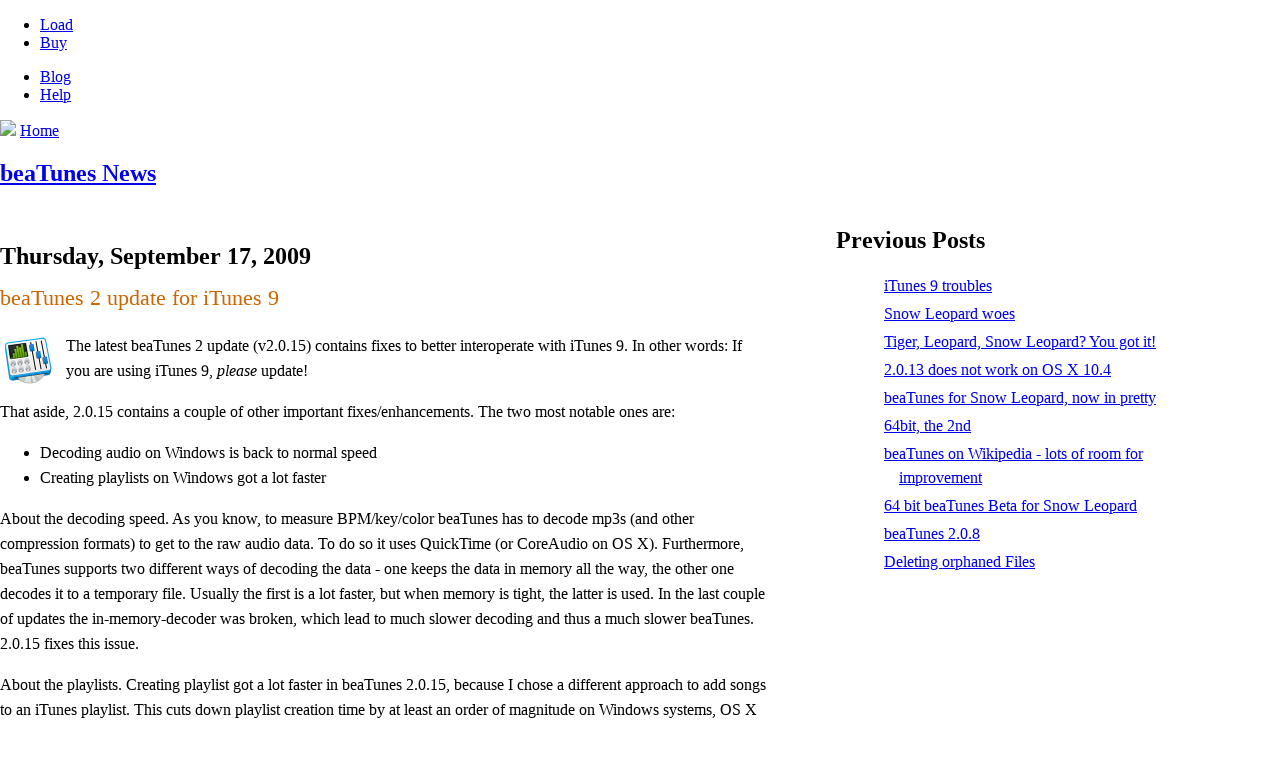

--- FILE ---
content_type: text/html; charset=UTF-8
request_url: https://blog.beatunes.com/2009/09/beatunes-2-update-for-itunes-9.html
body_size: 6731
content:
<!DOCTYPE html>
<html xmlns:og="http://opengraphprotocol.org/schema/">
<head>
<!-- https://developer.apple.com/library/ios/documentation/AppleApplications/Reference/SafariWebContent/UsingtheViewport/UsingtheViewport.html#//apple_ref/doc/uid/TP40006509-SW26 -->
<meta name="viewport" content="width=device-width, initial-scale=1.0">
<meta charset="utf-8">
<meta http-equiv="X-UA-Compatible" content="IE=edge"/>
<meta name="Author" content="Hendrik Schreiber"/>
<meta name="Keywords" content="java beaTunes iTunes mp3 bpm apps DSP sound audio media MIR tags id3"/>
<meta name="Description" content="beaTunes ~ build better playlists"/>
<!-- http://opengraphprotocol.org/k properties start -->
<meta property="og:description" content="Smart software for library management, music analysis and playlist creation."/>
<meta property="og:site_name" content="beaTunes"/>
<meta property="og:image" content="https://www.beatunes.com/images/og_screenshot.jpg"/>
<meta property="og:email" content="support@tagtraum.com" />
<meta property="og:type" content="product" />
<meta property="og:title" content="beaTunes" />

<link href="https://www.beatunes.com/css/font-awesome.min.css" media="all" rel="stylesheet" />
<link href="https://www.beatunes.com/css/contentpage.css" media="all" rel="stylesheet" />
<link href="https://www.beatunes.com/css/prettify.css" media="all" rel="Stylesheet" />
<script src="https://www.beatunes.com/js-global/jquery-2.min.js"></script>
<script src="https://www.beatunes.com/js-global/prettify.js" type="text/javascript"/>
    <!-- <script src="js/stellar.min.js"></script> -->
<script src="https://apis.google.com/js/plusone.js" type="text/javascript"></script>
<link rel="icon" href="https://www.beatunes.com/images/beatunes_16.png" type="image/png" sizes="16x16" />
<link rel="icon" href="https://www.beatunes.com/images/beatunes_32.png" type="image/png" sizes="32x32" />
<link rel="icon" href="https://www.beatunes.com/images/beatunes_128.png" type="image/png" sizes="128x128" />
<link rel="icon" href="https://www.beatunes.com/images/beatunes_256.png" type="image/png" sizes="256x256" />
<link rel="icon" href="https://www.beatunes.com/images/beatunes_512.png" type="image/png" sizes="512x512" />
<link rel="icon" href="https://www.beatunes.com/images/beatunes_1024.png" type="image/png" sizes="1024x1024" />

<!-- https://developer.apple.com/library/ios/documentation/AppleApplications/Reference/SafariWebContent/ConfiguringWebApplications/ConfiguringWebApplications.html -->
<link rel="apple-touch-icon" href="https://www.beatunes.com/apple-touch-icon.png" type="image/png" >
<link rel="apple-touch-icon" sizes="76x76" href="https://www.beatunes.com/apple-touch-icon-76x76.png" type="image/png" >
<link rel="apple-touch-icon" sizes="120x120" href="https://www.beatunes.com/apple-touch-icon-120x120.png" type="image/png" >
<link rel="apple-touch-icon" sizes="152x152" href="https://www.beatunes.com/apple-touch-icon-152x152.png" type="image/png" >
<title>beaTunes ~ News</title>
<style>
#navbar-iframe {
   display: none !important;
}
</style>
<meta name='google-adsense-platform-account' content='ca-host-pub-1556223355139109'/>
<meta name='google-adsense-platform-domain' content='blogspot.com'/>
<!-- --><style type="text/css">@import url(//www.blogger.com/static/v1/v-css/navbar/3334278262-classic.css);
div.b-mobile {display:none;}
</style>

</head>
<body onload="prettyPrint();" class="content-page"><script type="text/javascript">
    function setAttributeOnload(object, attribute, val) {
      if(window.addEventListener) {
        window.addEventListener('load',
          function(){ object[attribute] = val; }, false);
      } else {
        window.attachEvent('onload', function(){ object[attribute] = val; });
      }
    }
  </script>
<div id="navbar-iframe-container"></div>
<script type="text/javascript" src="https://apis.google.com/js/platform.js"></script>
<script type="text/javascript">
      gapi.load("gapi.iframes:gapi.iframes.style.bubble", function() {
        if (gapi.iframes && gapi.iframes.getContext) {
          gapi.iframes.getContext().openChild({
              url: 'https://www.blogger.com/navbar/5506959918991245132?origin\x3dhttps://blog.beatunes.com',
              where: document.getElementById("navbar-iframe-container"),
              id: "navbar-iframe"
          });
        }
      });
    </script>
<nav class="bar">
        <ul class="bar-left buttons">
            <li id="load"><a class="fa" href="https://www.beatunes.com/beatunes-download.html"><i class="fa fa-arrow-down"></i></a><a class="no-fa" href="https://www.beatunes.com/beatunes-download.html">Load</a></li>
            <li id="buy"><a class="fa" href="https://www.beatunes.com/beatunes-buy.html"><i class="fa fa-dollar"></i></a><a class="no-fa" href="https://www.beatunes.com/beatunes-buy.html">Buy</a></li>
        </ul>
        <ul class="bar-right buttons">
            <li id="blog"><a class="no-fa" href="https://blog.beatunes.com/">Blog</a><a class="fa" href="https://blog.beatunes.com/"><i class="fa fa-pencil"></i></a></li>
            <li id="help"><a class="no-fa" href="https://www.beatunes.com/beatunes-help.html">Help</a><a class="fa" href="https://www.beatunes.com/beatunes-help.html"><i class="fa fa-question"></i></a></li>
        </ul>
</nav>
<nav class="home">
    <a class="fa" href="https://www.beatunes.com/index.html"><img src="https://www.beatunes.com/images/beatunes_76.png" width="38"></a>
    <a class="no-fa" href="https://www.beatunes.com/index.html"><span>Home</span></a>
</nav>
<style type="text/css">

code {
    font-family: monospace;
}


/* Content
----------------------------------------------- */
@media all {
#content {
width:70%;
margin:0 auto;
padding:0;
text-align:left;
}
#main {
width: 60%;
display: inline-block;
vertical-align: top;
/* float:left; */
}
#sidebar {
width: 30%;
display: inline-block;
vertical-align: top;
margin-left: 5%;
}
}
@media handheld {
#content {
width:90%;
}
#main {
width:100%;
float:none;
}
#sidebar {
width:100%;
float:none;
}
}

/* Headings
----------------------------------------------- */

/*
#blog-title {
    font-size: 2em;
}
*/

/* Posts
----------------------------------------------- */
@media all {
.date-header {
margin:1.5em 0 .5em;
}
.post {
margin:.5em 0 1.5em;
border-bottom:1px solid #ccc;
padding-bottom:1.5em;
}
}
@media handheld {
.date-header {
padding:0 1.5em 0 1.5em;
}
.post {
padding:0 1.5em 0 1.5em;
}
}
.post-title {
margin:.25em 0 0;
padding:0 0 4px;
font-size:140%;
font-weight:normal;
line-height:1.4em;
color:#c60;
}
.post-title a, .post-title a:visited, .post-title strong {
display:block;
text-decoration:none;
color:#c60;
font-weight:normal;
}
.post-title strong, .post-title a:hover {
color:#333;
}
.post div {
margin:0 0 .75em;
line-height:1.6em;
}
p.post-footer {
margin:-.25em 0 0;
color:#ccc;
}
.post-footer em, .comment-link {
font:78%/1.4em "Trebuchet MS",Trebuchet,Arial,Verdana,Sans-serif;
text-transform:uppercase;
letter-spacing:.1em;
}
.post-footer em {
font-style:normal;
color:#999;
margin-right:.6em;
}
.comment-link {
margin-left:.6em;
}
.post img {
padding:4px;
}

.post blockquote {
margin:1em 20px;
}
.post blockquote p {
margin:.75em 0;
}


/* Comments
----------------------------------------------- */
#comments h4 {
margin:1em 0;
font:bold 78%/1.6em "Trebuchet MS",Trebuchet,Arial,Verdana,Sans-serif;
text-transform:uppercase;
letter-spacing:.2em;
color:#999;
}
#comments h4 strong {
font-size:130%;
}
#comments-block {
margin:1em 0 1.5em;
line-height:1.6em;
}
#comments-block dt {
margin:.5em 0;
}
#comments-block dd {
margin:.25em 0 0;
}
#comments-block dd.comment-timestamp {
margin:-.25em 0 2em;
font:78%/1.4em "Trebuchet MS",Trebuchet,Arial,Verdana,Sans-serif;
text-transform:uppercase;
letter-spacing:.1em;
}
#comments-block dd p {
margin:0 0 .75em;
}
.deleted-comment {
font-style:italic;
color:gray;
}


/* Sidebar Content
----------------------------------------------- */
#sidebar ul {
margin:1em 3em 1.5em;
padding:0 0 1.5em;
list-style:none;
}
#sidebar li {
margin:0;
padding:0 0 .25em 15px;
text-indent:-15px;
line-height:1.5em;
}
#sidebar p {
color:#666;
line-height:1.5em;
}


/* Profile
----------------------------------------------- */
#profile-container {
margin:0 0 1.5em;
border-bottom:1px dotted #ccc;
padding-bottom:1.5em;
}
.profile-datablock {
margin:.5em 0 .5em;
}
.profile-img {
display:inline;
}
.profile-img img {
float:left;
padding:4px;
border:1px solid #ddd;
margin:0 8px 3px 0;
}
.profile-data {
margin:0;
font:bold 78%/1.6em "Trebuchet MS",Trebuchet,Arial,Verdana,Sans-serif;
text-transform:uppercase;
letter-spacing:.1em;
}
.profile-data strong {
display:none;
}
.profile-textblock {
margin:0 0 .5em;
}
.profile-link {
margin:0;
font:78%/1.4em "Trebuchet MS",Trebuchet,Arial,Verdana,Sans-serif;
text-transform:uppercase;
letter-spacing:.1em;
}


/* Footer
----------------------------------------------- */
#footer {
width:660px;
clear:both;
margin:0 auto;
}
#footer hr {
display:none;
}
#footer p {
margin:0;
padding-top:15px;
font:78%/1.6em "Trebuchet MS",Trebuchet,Verdana,Sans-serif;
text-transform:uppercase;
letter-spacing:.1em;
}
</style>

<div class="main-content">
    <!-- Begin #content -->
    <section class="content">
        <h1 id="blog-title">
            <a href="http://blog.beatunes.com/">
            beaTunes News
            </a>
        </h1>
        <!-- Begin #main -->
        <div id="main">
            
                
                    <h2 class="date-header">Thursday, September 17, 2009</h2>
                

                <!-- Begin .post -->
                <div class="post"><a name="5061844669629126362"></a>
                    
                        <h3 class="post-title">
                            
                            beaTunes 2 update for iTunes 9
                            
                        </h3>
                    

                    <div class="post-body">
                        <div>
                            <div style="clear:both;"></div><p><a onblur="try {parent.deselectBloggerImageGracefully();} catch(e) {}" href="http://www.beatunes.com/news/uploaded_images/48-719843.png"><img style="float:left; margin:0 10px 10px 0;cursor:pointer; cursor:hand;width: 48px; height: 48px;" src="https://lh3.googleusercontent.com/blogger_img_proxy/AEn0k_tnIaTP5h6zXZk_l1Gtg2zZ3m7hcrHL2ZaKh_MrDndtoMbd3NY1wKHhGtzAfjnC3zQGfPFjQcTUIYAAxsEteV_PzH9Rsupc_MygNqyyKGIbZG8SjpWGxhXMGArS2sU=s0-d" border="0" alt="beaTunes2 logo"></a>The latest beaTunes 2 update (v2.0.15) contains fixes to better interoperate with iTunes 9. In other words: If you are using iTunes 9, <em>please</em> update!</p><p>That aside, 2.0.15 contains a couple of other important fixes/enhancements. The two most notable ones are:</p><p><ul><li>Decoding audio on Windows is back to normal speed</li><li>Creating playlists on Windows got a lot faster</li></ul></p><p>About the decoding speed. As you know, to measure BPM/key/color beaTunes has to decode mp3s (and other compression formats) to get to the raw audio data. To do so it uses QuickTime (or CoreAudio on OS X). Furthermore, beaTunes supports two different ways of decoding the data - one keeps the data in memory all the way, the other one decodes it to a temporary file. Usually the first is a lot faster, but when memory is tight, the latter is used. In the last couple of updates the in-memory-decoder was broken, which lead to much slower decoding and thus a much slower beaTunes. 2.0.15 fixes this issue.</p><p>About the playlists. Creating playlist got a lot faster in beaTunes  2.0.15, because I chose a different approach to add songs to an iTunes playlist. This cuts down playlist creation time by at least an order of magnitude on Windows systems, OS X systems may benefit as well.</p><p>I hope you enjoy these fixes/enhancements. Please let me know, if you find any more issues with iTunes 9. Thanks.</p><div style="clear:both; padding-bottom:0.25em"></div><p class="blogger-labels">Labels: <a rel='tag' href="http://blog.beatunes.com/search/label/iTunes">iTunes</a>, <a rel='tag' href="http://blog.beatunes.com/search/label/Release">Release</a></p>
                        </div>
                    </div>

                    <p class="post-footer">
                        <em>posted <!-- by beaTunes -->at <a href="http://blog.beatunes.com/2009/09/beatunes-2-update-for-itunes-9.html" title="permanent link">11:13</a></em>
                          <span class="item-action"><a href="https://www.blogger.com/email-post/5506959918991245132/5061844669629126362" title="Email Post"><img class="icon-action" alt="" src="https://resources.blogblog.com/img/icon18_email.gif" height="13" width="18"/></a></span><span class="item-control blog-admin pid-2107764859"><a style="border:none;" href="https://www.blogger.com/post-edit.g?blogID=5506959918991245132&postID=5061844669629126362&from=pencil" title="Edit Post"><img class="icon-action" alt="" src="https://resources.blogblog.com/img/icon18_edit_allbkg.gif" height="18" width="18"></a></span>
                    </p>

                </div>
                <!-- End .post -->

                <!-- Begin #comments -->
                
                    <div id="comments">

                        <a name="comments"></a>
                            <h4>7 Comments:</h4>
                            <dl id="comments-block">
                                
                                    <dt class="comment-poster" id="c4064685896227704105"><a name="c4064685896227704105"></a>
                                        <span style="line-height:16px" class="comment-icon blogger-comment-icon"><img src="https://resources.blogblog.com/img/b16-rounded.gif" alt="Blogger" style="display:inline;" /></span>&nbsp;<a href="https://www.blogger.com/profile/10781981573875831838" rel="nofollow">Unknown</a> said...
                                    </dt>
                                    <dd class="comment-body">

                                        <p>beaTunes 1 no longer works, now that I have iTunes 9 - &quot;A fatal error occurred during initialization: java.lang.nullPointerException&quot;.<br /><br />Any chance of an update?</p>
                                    </dd>
                                    <dd class="comment-timestamp"><a href="#4064685896227704105" title="comment permalink">September 18, 2009 at 11:06:00 AM EST</a>
                                        <span class="item-control blog-admin pid-628646156"><a style="border:none;" href="https://www.blogger.com/comment/delete/5506959918991245132/4064685896227704105" title="Delete Comment" ><span class="delete-comment-icon">&nbsp;</span></a></span>
                                    </dd>
                                
                                    <dt class="comment-poster" id="c7224403962972591890"><a name="c7224403962972591890"></a>
                                        <span style="line-height:16px" class="comment-icon blogger-comment-icon"><img src="https://resources.blogblog.com/img/b16-rounded.gif" alt="Blogger" style="display:inline;" /></span>&nbsp;<a href="https://www.blogger.com/profile/08889911569333668523" rel="nofollow">beaTunes</a> said...
                                    </dt>
                                    <dd class="comment-body">

                                        <p>Yes, there will be an update that should fix most issues - probably some time next week. However, there definitely won&#39;t be further updates should there be an iTunes 10 at some point. Also, Snow Leopard is the last OS X version I will provide beaTunes 1 updates for.<br />It simply costs me too much time to update beaTunes 1, beaTunes 2, work on the next bigger update at the same time and provide decent support.</p>
                                    </dd>
                                    <dd class="comment-timestamp"><a href="#7224403962972591890" title="comment permalink">September 18, 2009 at 11:18:00 AM EST</a>
                                        <span class="item-control blog-admin pid-2107764859"><a style="border:none;" href="https://www.blogger.com/comment/delete/5506959918991245132/7224403962972591890" title="Delete Comment" ><span class="delete-comment-icon">&nbsp;</span></a></span>
                                    </dd>
                                
                                    <dt class="comment-poster" id="c942342550140001628"><a name="c942342550140001628"></a>
                                        <span style="line-height:16px" class="comment-icon blogger-comment-icon"><img src="https://resources.blogblog.com/img/b16-rounded.gif" alt="Blogger" style="display:inline;" /></span>&nbsp;<a href="https://www.blogger.com/profile/08889911569333668523" rel="nofollow">beaTunes</a> said...
                                    </dt>
                                    <dd class="comment-body">

                                        <p>You know, the update to beaTunes 2 is only $11.95 :-)<br /><a href="http://www.beatunes.com/beatunes-buy.html" rel="nofollow">Buy Now!</a></p>
                                    </dd>
                                    <dd class="comment-timestamp"><a href="#942342550140001628" title="comment permalink">September 18, 2009 at 11:19:00 AM EST</a>
                                        <span class="item-control blog-admin pid-2107764859"><a style="border:none;" href="https://www.blogger.com/comment/delete/5506959918991245132/942342550140001628" title="Delete Comment" ><span class="delete-comment-icon">&nbsp;</span></a></span>
                                    </dd>
                                
                                    <dt class="comment-poster" id="c3898567714643063653"><a name="c3898567714643063653"></a>
                                        <span style="line-height:16px" class="comment-icon blogger-comment-icon"><img src="https://resources.blogblog.com/img/b16-rounded.gif" alt="Blogger" style="display:inline;" /></span>&nbsp;<a href="https://www.blogger.com/profile/12252144278768918970" rel="nofollow">Unknown</a> said...
                                    </dt>
                                    <dd class="comment-body">

                                        <p>Any idea when an update for finding duplicates is coming?  One that includes not only song name but also artist and album?</p>
                                    </dd>
                                    <dd class="comment-timestamp"><a href="#3898567714643063653" title="comment permalink">September 18, 2009 at 12:49:00 PM EST</a>
                                        <span class="item-control blog-admin pid-1103083309"><a style="border:none;" href="https://www.blogger.com/comment/delete/5506959918991245132/3898567714643063653" title="Delete Comment" ><span class="delete-comment-icon">&nbsp;</span></a></span>
                                    </dd>
                                
                                    <dt class="comment-poster" id="c2911474498355902095"><a name="c2911474498355902095"></a>
                                        <span style="line-height:16px" class="comment-icon blogger-comment-icon"><img src="https://resources.blogblog.com/img/b16-rounded.gif" alt="Blogger" style="display:inline;" /></span>&nbsp;<a href="https://www.blogger.com/profile/08889911569333668523" rel="nofollow">beaTunes</a> said...
                                    </dt>
                                    <dd class="comment-body">

                                        <p>Unfortunately, my schedule has been blown to pieces by Snow Leopard and iTunes 9.<br />Let me just say, that better duplication detection is already implemented in dev, but there are some other new features that aren&#39;t ready yet. I hope to be posting Early Access versions soon... EA versions will be announced on this blog.</p>
                                    </dd>
                                    <dd class="comment-timestamp"><a href="#2911474498355902095" title="comment permalink">September 18, 2009 at 12:56:00 PM EST</a>
                                        <span class="item-control blog-admin pid-2107764859"><a style="border:none;" href="https://www.blogger.com/comment/delete/5506959918991245132/2911474498355902095" title="Delete Comment" ><span class="delete-comment-icon">&nbsp;</span></a></span>
                                    </dd>
                                
                                    <dt class="comment-poster" id="c8984546113408583496"><a name="c8984546113408583496"></a>
                                        <span style="line-height:16px" class="comment-icon anon-comment-icon"><img src="https://resources.blogblog.com/img/anon16-rounded.gif" alt="Anonymous" style="display:inline;" /></span>&nbsp;<span class="anon-comment-author">Dillon</span> said...
                                    </dt>
                                    <dd class="comment-body">

                                        <p>hey i was just wondering if you had any suggestion on how to get the key data beatunes gathered for me onto my actual itunes in a sufficient amount of time? Love your program btw.</p>
                                    </dd>
                                    <dd class="comment-timestamp"><a href="#8984546113408583496" title="comment permalink">January 21, 2010 at 6:23:00 AM EST</a>
                                        <span class="item-control blog-admin pid-1518934221"><a style="border:none;" href="https://www.blogger.com/comment/delete/5506959918991245132/8984546113408583496" title="Delete Comment" ><span class="delete-comment-icon">&nbsp;</span></a></span>
                                    </dd>
                                
                                    <dt class="comment-poster" id="c3477127846057495455"><a name="c3477127846057495455"></a>
                                        <span style="line-height:16px" class="comment-icon blogger-comment-icon"><img src="https://resources.blogblog.com/img/b16-rounded.gif" alt="Blogger" style="display:inline;" /></span>&nbsp;<a href="https://www.blogger.com/profile/08889911569333668523" rel="nofollow">beaTunes</a> said...
                                    </dt>
                                    <dd class="comment-body">

                                        <p>Dillon - look for the KeyToComment plugin at http://www.beatunes.com/news/labels/Plugin.html</p>
                                    </dd>
                                    <dd class="comment-timestamp"><a href="#3477127846057495455" title="comment permalink">January 21, 2010 at 8:40:00 AM EST</a>
                                        <span class="item-control blog-admin pid-2107764859"><a style="border:none;" href="https://www.blogger.com/comment/delete/5506959918991245132/3477127846057495455" title="Delete Comment" ><span class="delete-comment-icon">&nbsp;</span></a></span>
                                    </dd>
                                
                            </dl>
                            <p class="comment-timestamp">

                                <div class='comment-form'>
<a name='comment-form'></a>
<h4>Post a Comment</h4><p></p>
<a id='comment-editor-src' href='https://www.blogger.com/comment/frame/5506959918991245132?po=5061844669629126362&hl=en&saa=85391&origin=https://blog.beatunes.com'></a><iframe id='comment-editor' src='' class='blogger-iframe-colorize' width='100%' height='410' scrolling='no' frameborder='0' allowtransparency='true'></iframe>
<script type="text/javascript" src="https://www.blogger.com/static/v1/jsbin/480039587-iframe_colorizer.js"></script>
</div>
                            </p>
                        
                        


                        <p class="comment-timestamp">
                            <a href="http://blog.beatunes.com/">&lt;&lt; Home</a>
                        </p>
                    </div>

                

                <!-- End #comments -->

            
        </div>
        <!-- End #main -->

        <div id="sidebar">

            <h2 class="sidebar-title">Previous Posts</h2>
            <ul id="recently">
                
                    <li><a href="http://blog.beatunes.com/2009/09/itunes-9-troubles.html">iTunes 9 troubles</a></li>
                
                    <li><a href="http://blog.beatunes.com/2009/09/snow-leopard-woes.html">Snow Leopard woes</a></li>
                
                    <li><a href="http://blog.beatunes.com/2009/08/tiger-leopard-snow-leopard-you-got-it.html">Tiger, Leopard, Snow Leopard? You got it!</a></li>
                
                    <li><a href="http://blog.beatunes.com/2009/08/2013-does-not-work-on-os-x-104.html">2.0.13 does not work on OS X 10.4</a></li>
                
                    <li><a href="http://blog.beatunes.com/2009/08/beatunes-for-snow-leopard-now-in-pretty.html">beaTunes for Snow Leopard, now in pretty</a></li>
                
                    <li><a href="http://blog.beatunes.com/2009/06/64bit-2nd.html">64bit, the 2nd</a></li>
                
                    <li><a href="http://blog.beatunes.com/2009/06/beatunes-on-wikipedia-lots-of-room-for.html">beaTunes on Wikipedia - lots of room for improvement</a></li>
                
                    <li><a href="http://blog.beatunes.com/2009/05/64-bit-beatunes-beta-for-snow-leopard.html">64 bit beaTunes Beta for Snow Leopard</a></li>
                
                    <li><a href="http://blog.beatunes.com/2009/05/beatunes-208.html">beaTunes 2.0.8</a></li>
                
                    <li><a href="http://blog.beatunes.com/2009/05/deleting-orphaned-files.html">Deleting orphaned Files</a></li>
                
            </ul>
            
        </div>

    </section>
    <!-- End #content -->


    <footer role="contentinfo">
        <div class="social">
            <a href="https://blog.beatunes.com/atom.xml" title="Atom Feed"><i class="fa fa-rss"></i></a>
            <a href="subscribe.html" title="Subscribe to Blog"><i class="fa fa-envelope"></i></a>
            <a href="https://blog.beatunes.com" title="News Blog"><i class="fa fa-pencil"></i></a>
        </div>

        <nav>
            <div>
                <h1>Application</h1>
                <ul>
                    <li><a href="https://www.beatunes.com/index.html">Home</a></li>
                    <li><a href="https://www.beatunes.com/beatunes-download.html">Download</a></li>
                    <li><a href="https://www.beatunes.com/beatunes-buy.html">Purchase</a></li>
                    <li><a href="https://www.beatunes.com/beatunes-reviews.html">Reviews</a></li>
                    <li><a href="https://blog.beatunes.com/">Blog</a></li>
                </ul>
            </div>
            <div>
                <h1>Features</h1>
                <ul>
                    <li><a href="https://www.beatunes.com/itunes-library-inspection.html">Inspection</a></li>
                    <li><a href="https://www.beatunes.com/itunes-automatic-bpm-detection.html">BPM Detection</a></li>
                    <li><a href="https://www.beatunes.com/itunes-tonal-key-analysis.html">Key Detection</a></li>
                    <li><a href="https://www.beatunes.com/itunes-replay-gain.html">ReplayGain</a></li>
                    <li><a href="https://www.beatunes.com/beatunes-matchlist.html">Matchlists</a></li>
                    <li><a href="https://www.beatunes.com/beatunes-play.html">Playback</a></li>
                </ul>
            </div>
            <div>
                <h1>Help</h1>
                <ul>
                    <li><a href="https://www.beatunes.com/recoverkey.html">Lost Key</a></li>
                    <li><a href="https://www.beatunes.com/beatunes-faq.html">FAQ</a></li>
                    <li><a href="http://help.beatunes.com/">Forum</a></li>
                    <li><a href="https://www.beatunes.com/beatunes-refund.html">Refund Policy</a></li>
                    <li><a href="https://www.beatunes.com/delete-account.html">Delete Account</a></li>
                    <li><a href="https://www.beatunes.com/contact.html">Contact</a></li>
                </ul>
            </div>
            <div>
                <h1>Plugin API</h1>
                <ul>
                    <li><a href="https://www.beatunes.com/beatunes-plugin-api.html">Overview</a></li>
                    <li><a href="https://www.beatunes.com/beatlet-getting-started.html">beaTlets</a></li>
                    <li><a href="https://www.beatunes.com/beatunes-plugin-getting-started.html">Java Plugins</a></li>
                </ul>
            </div>
        </nav>
        <div class="copyright">
            &#169; Copyright 2025 <a href="https://jalulo.eu/">jalulo UG (haftungsbeschränkt)</a>. All rights reserved. <a href="https://www.beatunes.com/beatunes-privacy.html">Privacy policy</a>.
        </div>
    </footer>
</div>

<script type="text/javascript" src="https://www.beatunes.com/js-global/main.js"></script>
</body>
</html>